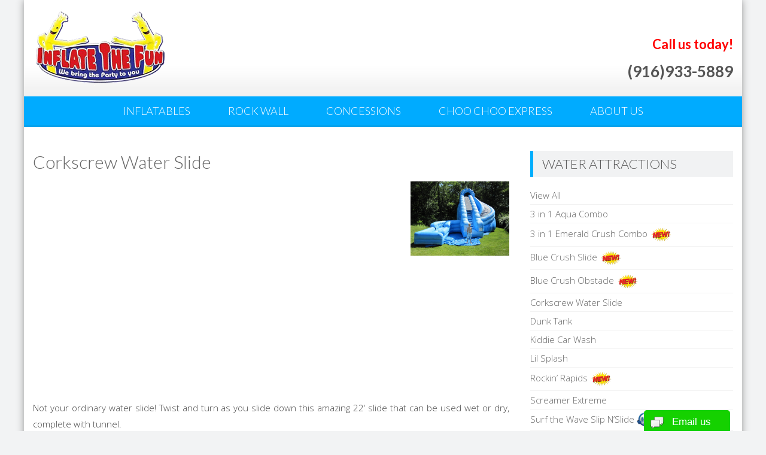

--- FILE ---
content_type: text/html; charset=UTF-8
request_url: https://www.inflatethefun.com/water-fun/corkscrew-water-slide/
body_size: 7474
content:
<!DOCTYPE html> 
<html lang="en" prefix="og: http://ogp.me/ns#">
<head>
<meta charset="UTF-8">
<meta name="viewport" content="width=device-width, initial-scale=1, user-scalable=no">
<link rel="profile" href="https://gmpg.org/xfn/11">
<link rel="pingback" href="https://www.inflatethefun.com/xmlrpc.php">

<title>Corkscrew Water Slide &#8211; Inflate the Fun</title>
<meta name='robots' content='max-image-preview:large' />

<!-- This site is optimized with the Yoast WordPress SEO plugin v2.0.1 - https://yoast.com/wordpress/plugins/seo/ -->
<link rel="canonical" href="https://www.inflatethefun.com/water-fun/corkscrew-water-slide/" />
<meta property="og:locale" content="en_US" />
<meta property="og:type" content="article" />
<meta property="og:title" content="Corkscrew Water Slide - Inflate the Fun" />
<meta property="og:description" content="Not your ordinary water slide! Twist and turn as you slide down this amazing 22‘ slide that can be used wet or dry, complete with tunnel." />
<meta property="og:url" content="https://www.inflatethefun.com/water-fun/corkscrew-water-slide/" />
<meta property="og:site_name" content="Inflate the Fun" />
<meta property="article:publisher" content="https://www.facebook.com/Inflatethefun/" />
<meta property="og:image" content="https://www.inflatethefun.com/wp-content/uploads/2014/02/Corkscrew-Water-Slide.png" />
<!-- / Yoast WordPress SEO plugin. -->

<link rel='dns-prefetch' href='//fonts.googleapis.com' />
<link rel='dns-prefetch' href='//s.w.org' />
<link rel="alternate" type="application/rss+xml" title="Inflate the Fun &raquo; Feed" href="https://www.inflatethefun.com/feed/" />
<link rel="alternate" type="application/rss+xml" title="Inflate the Fun &raquo; Comments Feed" href="https://www.inflatethefun.com/comments/feed/" />
		<script type="text/javascript">
			window._wpemojiSettings = {"baseUrl":"https:\/\/s.w.org\/images\/core\/emoji\/13.0.1\/72x72\/","ext":".png","svgUrl":"https:\/\/s.w.org\/images\/core\/emoji\/13.0.1\/svg\/","svgExt":".svg","source":{"concatemoji":"https:\/\/www.inflatethefun.com\/wp-includes\/js\/wp-emoji-release.min.js?ver=5.7.14"}};
			!function(e,a,t){var n,r,o,i=a.createElement("canvas"),p=i.getContext&&i.getContext("2d");function s(e,t){var a=String.fromCharCode;p.clearRect(0,0,i.width,i.height),p.fillText(a.apply(this,e),0,0);e=i.toDataURL();return p.clearRect(0,0,i.width,i.height),p.fillText(a.apply(this,t),0,0),e===i.toDataURL()}function c(e){var t=a.createElement("script");t.src=e,t.defer=t.type="text/javascript",a.getElementsByTagName("head")[0].appendChild(t)}for(o=Array("flag","emoji"),t.supports={everything:!0,everythingExceptFlag:!0},r=0;r<o.length;r++)t.supports[o[r]]=function(e){if(!p||!p.fillText)return!1;switch(p.textBaseline="top",p.font="600 32px Arial",e){case"flag":return s([127987,65039,8205,9895,65039],[127987,65039,8203,9895,65039])?!1:!s([55356,56826,55356,56819],[55356,56826,8203,55356,56819])&&!s([55356,57332,56128,56423,56128,56418,56128,56421,56128,56430,56128,56423,56128,56447],[55356,57332,8203,56128,56423,8203,56128,56418,8203,56128,56421,8203,56128,56430,8203,56128,56423,8203,56128,56447]);case"emoji":return!s([55357,56424,8205,55356,57212],[55357,56424,8203,55356,57212])}return!1}(o[r]),t.supports.everything=t.supports.everything&&t.supports[o[r]],"flag"!==o[r]&&(t.supports.everythingExceptFlag=t.supports.everythingExceptFlag&&t.supports[o[r]]);t.supports.everythingExceptFlag=t.supports.everythingExceptFlag&&!t.supports.flag,t.DOMReady=!1,t.readyCallback=function(){t.DOMReady=!0},t.supports.everything||(n=function(){t.readyCallback()},a.addEventListener?(a.addEventListener("DOMContentLoaded",n,!1),e.addEventListener("load",n,!1)):(e.attachEvent("onload",n),a.attachEvent("onreadystatechange",function(){"complete"===a.readyState&&t.readyCallback()})),(n=t.source||{}).concatemoji?c(n.concatemoji):n.wpemoji&&n.twemoji&&(c(n.twemoji),c(n.wpemoji)))}(window,document,window._wpemojiSettings);
		</script>
		<style type="text/css">
img.wp-smiley,
img.emoji {
	display: inline !important;
	border: none !important;
	box-shadow: none !important;
	height: 1em !important;
	width: 1em !important;
	margin: 0 .07em !important;
	vertical-align: -0.1em !important;
	background: none !important;
	padding: 0 !important;
}
</style>
	<link rel='stylesheet' id='jquery.bxslider-css'  href='//www.inflatethefun.com/wp-content/plugins/testimonials-widget/includes/libraries/bxslider-4/dist/jquery.bxslider.css?ver=5.7.14' type='text/css' media='all' />
<link rel='stylesheet' id='Testimonials_Widget-css'  href='//www.inflatethefun.com/wp-content/plugins/testimonials-widget/assets/css/testimonials-widget.css?ver=5.7.14' type='text/css' media='all' />
<link rel='stylesheet' id='wp-block-library-css'  href='https://www.inflatethefun.com/wp-includes/css/dist/block-library/style.min.css?ver=5.7.14' type='text/css' media='all' />
<link rel='stylesheet' id='gallery-all-css-css'  href='https://www.inflatethefun.com/wp-content/plugins/gallery-images/style/gallery-all.css?ver=5.7.14' type='text/css' media='all' />
<link rel='stylesheet' id='style2-os-css-css'  href='https://www.inflatethefun.com/wp-content/plugins/gallery-images/style/style2-os.css?ver=5.7.14' type='text/css' media='all' />
<link rel='stylesheet' id='lightbox-css-css'  href='https://www.inflatethefun.com/wp-content/plugins/gallery-images/style/lightbox.css?ver=5.7.14' type='text/css' media='all' />
<link rel='stylesheet' id='fontawesome-css-css'  href='https://www.inflatethefun.com/wp-content/plugins/gallery-images/style/css/font-awesome.css?ver=5.7.14' type='text/css' media='all' />
<link rel='stylesheet' id='main_css-css'  href='https://www.inflatethefun.com/wp-content/plugins/rd-hover-effects/css/style.css?ver=5.7.14' type='text/css' media='all' />
<link rel='stylesheet' id='stylesheet_css-css'  href='https://www.inflatethefun.com/wp-content/plugins/rd-hover-effects/css/style_com.css?ver=5.7.14' type='text/css' media='all' />
<link rel='stylesheet' id='hover_css-css'  href='https://www.inflatethefun.com/wp-content/plugins/rd-hover-effects/css/ohover.css?ver=5.7.14' type='text/css' media='all' />
<link rel='stylesheet' id='gird_boot_css-css'  href='https://www.inflatethefun.com/wp-content/plugins/rd-hover-effects/css/rd-hover-gird.css?ver=5.7.14' type='text/css' media='all' />
<link rel='stylesheet' id='rdresponsive_css-css'  href='https://www.inflatethefun.com/wp-content/plugins/rd-hover-effects/css/rdresponsive.css?ver=5.7.14' type='text/css' media='all' />
<link rel='stylesheet' id='accesspresslite-google-fonts-css'  href='//fonts.googleapis.com/css?family=Open+Sans%3A400%2C400italic%2C300italic%2C300%2C600%2C600italic%7CLato%3A400%2C100%2C300%2C700&#038;ver=5.7.14' type='text/css' media='all' />
<link rel='stylesheet' id='accesspresslite-font-awesome-css'  href='https://www.inflatethefun.com/wp-content/themes/accesspress-lite/css/font-awesome.min.css?ver=5.7.14' type='text/css' media='all' />
<link rel='stylesheet' id='accesspresslite-fancybox-css-css'  href='https://www.inflatethefun.com/wp-content/themes/accesspress-lite/css/nivo-lightbox.css?ver=5.7.14' type='text/css' media='all' />
<link rel='stylesheet' id='accesspresslite-bx-slider-style-css'  href='https://www.inflatethefun.com/wp-content/themes/accesspress-lite/css/jquery.bxslider.css?ver=5.7.14' type='text/css' media='all' />
<link rel='stylesheet' id='accesspresslite-woo-commerce-style-css'  href='https://www.inflatethefun.com/wp-content/themes/accesspress-lite/css/woocommerce.css?ver=5.7.14' type='text/css' media='all' />
<link rel='stylesheet' id='accesspresslite-font-style-css'  href='https://www.inflatethefun.com/wp-content/themes/accesspress-lite/css/fonts.css?ver=5.7.14' type='text/css' media='all' />
<link rel='stylesheet' id='accesspresslite-style-css'  href='https://www.inflatethefun.com/wp-content/themes/accesspress-lite/style.css?ver=5.7.14' type='text/css' media='all' />
<link rel='stylesheet' id='accesspresslite-responsive-css'  href='https://www.inflatethefun.com/wp-content/themes/accesspress-lite/css/responsive.css?ver=5.7.14' type='text/css' media='all' />
<link rel='stylesheet' id='sccss_style-css'  href='https://www.inflatethefun.com/?sccss=1&#038;ver=5.7.14' type='text/css' media='all' />
<link rel='stylesheet' id='stbCoreCSS-css'  href='https://www.inflatethefun.com/wp-content/plugins/wp-special-textboxes/css/stb-core.css?ver=5.5.100' type='text/css' media='all' />
<link rel='stylesheet' id='stbCSS-css'  href='https://www.inflatethefun.com/wp-content/plugins/wp-special-textboxes/css/wp-special-textboxes.css?ver=5.5.100' type='text/css' media='all' />
<script type='text/javascript' src='https://www.inflatethefun.com/wp-includes/js/jquery/jquery.min.js?ver=3.5.1' id='jquery-core-js'></script>
<script type='text/javascript' src='https://www.inflatethefun.com/wp-includes/js/jquery/jquery-migrate.min.js?ver=3.3.2' id='jquery-migrate-js'></script>
<link rel="https://api.w.org/" href="https://www.inflatethefun.com/wp-json/" /><link rel="alternate" type="application/json" href="https://www.inflatethefun.com/wp-json/wp/v2/pages/81" /><link rel="EditURI" type="application/rsd+xml" title="RSD" href="https://www.inflatethefun.com/xmlrpc.php?rsd" />
<link rel="wlwmanifest" type="application/wlwmanifest+xml" href="https://www.inflatethefun.com/wp-includes/wlwmanifest.xml" /> 
<meta name="generator" content="WordPress 5.7.14" />
<link rel='shortlink' href='https://www.inflatethefun.com/?p=81' />
<link rel="alternate" type="application/json+oembed" href="https://www.inflatethefun.com/wp-json/oembed/1.0/embed?url=https%3A%2F%2Fwww.inflatethefun.com%2Fwater-fun%2Fcorkscrew-water-slide%2F" />
<link rel="alternate" type="text/xml+oembed" href="https://www.inflatethefun.com/wp-json/oembed/1.0/embed?url=https%3A%2F%2Fwww.inflatethefun.com%2Fwater-fun%2Fcorkscrew-water-slide%2F&#038;format=xml" />
<style type="text/css"></style>
<!-- Dynamic Widgets by QURL - http://www.qurl.nl //-->
<link rel="icon" href="https://www.inflatethefun.com/wp-content/uploads/2021/04/cropped-cropped-ITF_LOGO_22222-32x32.png" sizes="32x32" />
<link rel="icon" href="https://www.inflatethefun.com/wp-content/uploads/2021/04/cropped-cropped-ITF_LOGO_22222-192x192.png" sizes="192x192" />
<link rel="apple-touch-icon" href="https://www.inflatethefun.com/wp-content/uploads/2021/04/cropped-cropped-ITF_LOGO_22222-180x180.png" />
<meta name="msapplication-TileImage" content="https://www.inflatethefun.com/wp-content/uploads/2021/04/cropped-cropped-ITF_LOGO_22222-270x270.png" />

<!-- Global site tag (gtag.js) - Google Analytics -->
<script async src="https://www.googletagmanager.com/gtag/js?id=UA-134612790-1"></script>
<script>
  window.dataLayer = window.dataLayer || [];
  function gtag(){dataLayer.push(arguments);}
  gtag('js', new Date());

  gtag('config', 'UA-134612790-1');
</script>

</head>

<body class="page-template-default page page-id-81 page-child parent-pageid-46 right-sidebar boxed-layout">

<style type="text/css">
   .mobileHide { display: inline;}
   /* Smartphone Portrait and Landscape */
   @media only screen
   and (min-device-width : 320px)
   and (max-device-width : 480px){  .mobileHide { display: none;}}
</style>

<div id="page" class="site">

	<header id="masthead" class="site-header">
    <div id="top-header">
		<div class="ak-container">
			<div class="site-branding">

				<a href="https://www.inflatethefun.com/">				
									<img src="https://www.inflatethefun.com/wp-content/uploads/2018/01/cropped-ITF_LOGO_222.png" alt="Inflate the Fun">
						
				</a>
				
			</div><!-- .site-branding -->
        

			<div class="right-header clearfix">
				<div class="header-text"><p>   <br />
 </p>
<h3><font color="red"><strong>Call us today!</font></h3>
<p></strong></p>
<h2><b>(916)933-5889</b></h2>
</div>                <div class="clearfix"></div>
                			</div><!-- .right-header -->
		</div><!-- .ak-container -->
  </div><!-- #top-header -->

		
		<nav id="site-navigation" class="main-navigation menu-center">
			<div class="ak-container">
				<h1 class="menu-toggle">Menu</h1>

				<div class="menu-menu-1-container"><ul id="menu-menu-1" class="menu"><li id="menu-item-3976" class="menu-item menu-item-type-custom menu-item-object-custom menu-item-home menu-item-has-children menu-item-3976"><a href="https://www.inflatethefun.com">Inflatables</a>
<ul class="sub-menu">
	<li id="menu-item-71" class="menu-item menu-item-type-post_type menu-item-object-page menu-item-71"><a href="https://www.inflatethefun.com/obstacles/">Obstacle Courses</a></li>
	<li id="menu-item-68" class="menu-item menu-item-type-post_type menu-item-object-page menu-item-68"><a href="https://www.inflatethefun.com/kids/">Junior Attractions</a></li>
	<li id="menu-item-69" class="menu-item menu-item-type-post_type menu-item-object-page current-page-ancestor menu-item-69"><a href="https://www.inflatethefun.com/water-fun/">Water Games</a></li>
	<li id="menu-item-70" class="menu-item menu-item-type-post_type menu-item-object-page menu-item-70"><a href="https://www.inflatethefun.com/sports/">Sports</a></li>
	<li id="menu-item-37" class="menu-item menu-item-type-post_type menu-item-object-page menu-item-37"><a href="https://www.inflatethefun.com/slides/">Slides</a></li>
	<li id="menu-item-72" class="menu-item menu-item-type-post_type menu-item-object-page menu-item-72"><a href="https://www.inflatethefun.com/combos/">Combos</a></li>
</ul>
</li>
<li id="menu-item-654" class="menu-item menu-item-type-post_type menu-item-object-page menu-item-654"><a href="https://www.inflatethefun.com/extreme/mobile-rock-wall/">Rock Wall</a></li>
<li id="menu-item-1985" class="menu-item menu-item-type-post_type menu-item-object-page menu-item-has-children menu-item-1985"><a href="https://www.inflatethefun.com/concessions/">Concessions</a>
<ul class="sub-menu">
	<li id="menu-item-2010" class="menu-item menu-item-type-post_type menu-item-object-page menu-item-2010"><a href="https://www.inflatethefun.com/concessions/cotton-candy/">Cotton Candy</a></li>
	<li id="menu-item-2012" class="menu-item menu-item-type-post_type menu-item-object-page menu-item-2012"><a href="https://www.inflatethefun.com/concessions/popcorn/">Popcorn</a></li>
	<li id="menu-item-2013" class="menu-item menu-item-type-post_type menu-item-object-page menu-item-2013"><a href="https://www.inflatethefun.com/concessions/sno-cone-machine/">Sno-Cone Machine</a></li>
	<li id="menu-item-3579" class="menu-item menu-item-type-post_type menu-item-object-page menu-item-3579"><a href="https://www.inflatethefun.com/extras-2/">Extras</a></li>
</ul>
</li>
<li id="menu-item-653" class="menu-item menu-item-type-post_type menu-item-object-page menu-item-653"><a href="https://www.inflatethefun.com/choo-choo-express-trackless-train/">Choo Choo Express</a></li>
<li id="menu-item-1594" class="menu-item menu-item-type-post_type menu-item-object-page menu-item-has-children menu-item-1594"><a href="https://www.inflatethefun.com/about/">About Us</a>
<ul class="sub-menu">
	<li id="menu-item-3437" class="menu-item menu-item-type-post_type menu-item-object-page menu-item-3437"><a href="https://www.inflatethefun.com/about/">About Us</a></li>
	<li id="menu-item-2921" class="menu-item menu-item-type-post_type menu-item-object-page menu-item-2921"><a href="https://www.inflatethefun.com/about/recent-events/">Recent Events</a></li>
</ul>
</li>
</ul></div>			</div>
		</nav><!-- #site-navigation -->
	</header><!-- #masthead -->

	<section id="slider-banner">
			</section><!-- #slider-banner -->
		<div id="content" class="site-content">

<div class="ak-container">

	<div id="primary" class="content-area">
		<main id="main" class="site-main" role="main">

			
				
<article id="post-81" class="post-81 page type-page status-publish has-post-thumbnail hentry">
	<header class="entry-header">
		<h1 class="entry-title">Corkscrew Water Slide</h1>
	</header><!-- .entry-header -->

	<div class="entry-content">
		<p><iframe loading="lazy" src="https://www.youtube.com/embed/t6u9qcaRwL8?rel=0&amp;autoplay=1 " width="600" height="337" frameborder="0" align="center" allowfullscreen="allowfullscreen"></iframe><a href="https://www.inflatethefun.com/wp-content/uploads/2014/02/Corkscrew-Water-Slide.png"><img loading="lazy" class="alignright wp-image-82" src="https://www.inflatethefun.com/wp-content/uploads/2014/02/Corkscrew-Water-Slide.png" alt="Corkscrew Water Slide Loomis" width="165" height="124" srcset="https://www.inflatethefun.com/wp-content/uploads/2014/02/Corkscrew-Water-Slide.png 1024w, https://www.inflatethefun.com/wp-content/uploads/2014/02/Corkscrew-Water-Slide-300x225.png 300w" sizes="(max-width: 165px) 100vw, 165px" /></a></p>
<p style="text-align: justify;">Not your ordinary water slide! Twist and turn as you slide down this amazing 22‘ slide that can be used wet or dry, complete with tunnel.</p>
<div id='stb-container-7118' class='stb-container-css stb-stb_style_506395-container stb-image-none stb-ltr stb-corners stb-shadow stb-side'><aside class='stb-icon'><img src=''></aside><div id='stb-box-7118' class='stb-stb_style_506395_box stb-box' >   Capacity:                      Size:                          Operators:            Occupancy:               Ages:                  Rating:<br />
100 Riders/hr          28&#8217;L x 24&#8217;W x 22&#8217;H              1 Adult                     2-4                    4 and Up         <img loading="lazy" class=" wp-image-2202 size-full alignnone" src="https://www.inflatethefun.com/wp-content/uploads/2016/02/stars-new-e1454377983432.png" alt="stars new" width="100" height="28" /> </div></div>
			</div><!-- .entry-content -->
	</article><!-- #post-## -->

				
			
		</main><!-- #main -->
	</div><!-- #primary -->



	<div id="secondary-right" class="widget-area right-sidebar sidebar">
		
        
	    		

					<aside id="nav_menu-7" class="widget widget_nav_menu"><h3 class="widget-title">Water Attractions</h3><div class="menu-water-attractions-container"><ul id="menu-water-attractions" class="menu"><li id="menu-item-3600" class="menu-item menu-item-type-post_type menu-item-object-page current-page-ancestor current-page-parent menu-item-3600"><a href="https://www.inflatethefun.com/water-fun/">View All</a></li>
<li id="menu-item-3221" class="menu-item menu-item-type-post_type menu-item-object-page menu-item-3221"><a href="https://www.inflatethefun.com/water-fun/the-3-in-1-aqua-combo/">3 in 1 Aqua Combo</a></li>
<li id="menu-item-3592" class="menu-item menu-item-type-post_type menu-item-object-page menu-item-3592"><a href="https://www.inflatethefun.com/water-fun/3-in-1-emerald-crush-combo/">3 in 1 Emerald Crush Combo <img src="https://www.inflatethefun.com/wp-content/uploads/2016/04/new.jpg" align="center" alt="New!" style="width:38px;height:28px;"></a></li>
<li id="menu-item-3237" class="menu-item menu-item-type-post_type menu-item-object-page menu-item-3237"><a href="https://www.inflatethefun.com/water-fun/kids-blue-crush/">Blue Crush Slide <img src="https://www.inflatethefun.com/wp-content/uploads/2016/04/new.jpg" align="center" alt="New!" style="width:38px;height:28px;"></a></li>
<li id="menu-item-3381" class="menu-item menu-item-type-post_type menu-item-object-page menu-item-3381"><a href="https://www.inflatethefun.com/obstacles/aqua-extreme-tropical-obstacle/">Blue Crush Obstacle <img src="https://www.inflatethefun.com/wp-content/uploads/2016/04/new.jpg" align="center" alt="New!" style="width:38px;height:28px;"></a></li>
<li id="menu-item-1868" class="menu-item menu-item-type-post_type menu-item-object-page current-menu-item page_item page-item-81 current_page_item menu-item-1868"><a href="https://www.inflatethefun.com/water-fun/corkscrew-water-slide/" aria-current="page">Corkscrew Water Slide</a></li>
<li id="menu-item-1871" class="menu-item menu-item-type-post_type menu-item-object-page menu-item-1871"><a href="https://www.inflatethefun.com/water-fun/dunk-tank/">Dunk Tank</a></li>
<li id="menu-item-1873" class="menu-item menu-item-type-post_type menu-item-object-page menu-item-1873"><a href="https://www.inflatethefun.com/water-fun/kiddie-car-wash/">Kiddie Car Wash</a></li>
<li id="menu-item-1875" class="menu-item menu-item-type-post_type menu-item-object-page menu-item-1875"><a href="https://www.inflatethefun.com/water-fun/lil-splash/">Lil Splash</a></li>
<li id="menu-item-3568" class="menu-item menu-item-type-post_type menu-item-object-page menu-item-3568"><a href="https://www.inflatethefun.com/water-fun/rockin-rapids/">Rockin&#8217; Rapids <img src="https://www.inflatethefun.com/wp-content/uploads/2016/04/new.jpg" align="center" alt="New!" style="width:38px;height:28px;"></a></li>
<li id="menu-item-3979" class="menu-item menu-item-type-post_type menu-item-object-page menu-item-3979"><a href="https://www.inflatethefun.com/slides/screamer-extreme/">Screamer Extreme</a></li>
<li id="menu-item-2839" class="menu-item menu-item-type-post_type menu-item-object-page menu-item-2839"><a href="https://www.inflatethefun.com/water-fun/surf-the-wave/">Surf the Wave Slip N&#8217;Slide <img src="https://www.inflatethefun.com/wp-content/uploads/2017/03/Best-Value.jpg" style="width:30px;height:25px;" title="Best Value!" align="center"></a></li>
<li id="menu-item-1878" class="menu-item menu-item-type-post_type menu-item-object-page menu-item-1878"><a href="https://www.inflatethefun.com/water-fun/splash-island/">Splash Island</a></li>
<li id="menu-item-3514" class="menu-item menu-item-type-post_type menu-item-object-page menu-item-3514"><a href="https://www.inflatethefun.com/water-fun/the-adventure-galley/">The Adventure Galley</a></li>
</ul></div></aside>			</div><!-- #secondary -->
</div>

	</div><!-- #content -->

	<footer id="colophon" class="site-footer" role="contentinfo">
			<div id="top-footer">
		<div class="ak-container">
			<div class="footer1 footer">
									<aside id="nav_menu-14" class="widget widget_nav_menu"><h3 class="widget-title">#A &#8211; C</h3><div class="menu-site-map-a-c-container"><ul id="menu-site-map-a-c" class="menu"><li id="menu-item-2079" class="menu-item menu-item-type-post_type menu-item-object-page menu-item-2079"><a href="https://www.inflatethefun.com/combos/3-in-1-aqua-combo/">3 in 1 Aqua Combo</a></li>
<li id="menu-item-3309" class="menu-item menu-item-type-post_type menu-item-object-page menu-item-3309"><a href="https://www.inflatethefun.com/combos/3-in-1-combo-side-slide/">3 in 1 Combo Side Slide</a></li>
<li id="menu-item-3591" class="menu-item menu-item-type-post_type menu-item-object-page menu-item-3591"><a href="https://www.inflatethefun.com/water-fun/3-in-1-emerald-crush-combo/">3 in 1 Emerald Crush Combo</a></li>
<li id="menu-item-2081" class="menu-item menu-item-type-post_type menu-item-object-page menu-item-2081"><a href="https://www.inflatethefun.com/combos/5-in-1-combo/">5 In 1 Combo</a></li>
<li id="menu-item-2094" class="menu-item menu-item-type-post_type menu-item-object-page menu-item-2094"><a href="https://www.inflatethefun.com/obstacles/adrenaline-rush-obstacle/">Adrenaline Rush Obstacle</a></li>
<li id="menu-item-2510" class="menu-item menu-item-type-post_type menu-item-object-page menu-item-2510"><a href="https://www.inflatethefun.com/slides/adventure-galley/">Adventure Galley</a></li>
<li id="menu-item-2091" class="menu-item menu-item-type-post_type menu-item-object-page menu-item-2091"><a href="https://www.inflatethefun.com/kids/animal-kingdom/">Animal Kingdom</a></li>
<li id="menu-item-3352" class="menu-item menu-item-type-post_type menu-item-object-page menu-item-3352"><a href="https://www.inflatethefun.com/obstacles/aqua-extreme-tropical-obstacle/">Blue Crush Obstacle</a></li>
<li id="menu-item-3236" class="menu-item menu-item-type-post_type menu-item-object-page menu-item-3236"><a href="https://www.inflatethefun.com/water-fun/kids-blue-crush/">Blue Crush Slide</a></li>
<li id="menu-item-2082" class="menu-item menu-item-type-post_type menu-item-object-page menu-item-2082"><a href="https://www.inflatethefun.com/bounce-house/">Bounce House</a></li>
<li id="menu-item-2097" class="menu-item menu-item-type-post_type menu-item-object-page menu-item-2097"><a href="https://www.inflatethefun.com/sports/bouncy-boxing/">Bouncy Boxing</a></li>
<li id="menu-item-2098" class="menu-item menu-item-type-post_type menu-item-object-page menu-item-2098"><a href="https://www.inflatethefun.com/sports/bungee-run/">Bungee Run</a></li>
<li id="menu-item-2099" class="menu-item menu-item-type-post_type menu-item-object-page menu-item-2099"><a href="https://www.inflatethefun.com/combos/climb-slide-combo/">Climb Slide Combo</a></li>
<li id="menu-item-2100" class="menu-item menu-item-type-post_type menu-item-object-page current-menu-item page_item page-item-81 current_page_item menu-item-2100"><a href="https://www.inflatethefun.com/water-fun/corkscrew-water-slide/" aria-current="page">Corkscrew Water Slide</a></li>
<li id="menu-item-2088" class="menu-item menu-item-type-post_type menu-item-object-page menu-item-2088"><a href="https://www.inflatethefun.com/concessions/cotton-candy/">Cotton Candy</a></li>
</ul></div></aside>					
			</div>

			<div class="footer2 footer">
									<aside id="nav_menu-11" class="widget widget_nav_menu"><h3 class="widget-title">D &#8211; H</h3><div class="menu-site-map-d-h-container"><ul id="menu-site-map-d-h" class="menu"><li id="menu-item-3663" class="menu-item menu-item-type-post_type menu-item-object-page menu-item-3663"><a href="https://www.inflatethefun.com/obstacles/double-blue-crush/">Double Blue Crush Obstacle</a></li>
<li id="menu-item-2025" class="menu-item menu-item-type-post_type menu-item-object-page menu-item-2025"><a href="https://www.inflatethefun.com/obstacles/double-rush-obstacle/">Double Rush Obstacle</a></li>
<li id="menu-item-2027" class="menu-item menu-item-type-post_type menu-item-object-page menu-item-2027"><a href="https://www.inflatethefun.com/water-fun/dunk-tank/">Dunk Tank</a></li>
<li id="menu-item-2029" class="menu-item menu-item-type-post_type menu-item-object-page menu-item-2029"><a href="https://www.inflatethefun.com/obstacles/endzone-obstacle/">Endzone Obstacle</a></li>
<li id="menu-item-3448" class="menu-item menu-item-type-post_type menu-item-object-page menu-item-3448"><a href="https://www.inflatethefun.com/sports/extreme-dartboard/">Extreme Dartboard</a></li>
<li id="menu-item-2031" class="menu-item menu-item-type-post_type menu-item-object-page menu-item-2031"><a href="https://www.inflatethefun.com/sports/extreme-sports-arena/">Extreme Sports Arena</a></li>
<li id="menu-item-2033" class="menu-item menu-item-type-post_type menu-item-object-page menu-item-2033"><a href="https://www.inflatethefun.com/giant-twister/">Giant Twister</a></li>
<li id="menu-item-2034" class="menu-item menu-item-type-post_type menu-item-object-page menu-item-2034"><a href="https://www.inflatethefun.com/sports/gladiator-joust/">Gladiator Joust</a></li>
<li id="menu-item-2035" class="menu-item menu-item-type-post_type menu-item-object-page menu-item-2035"><a href="https://www.inflatethefun.com/sports/home-run-derby/">Home Run Derby</a></li>
<li id="menu-item-2036" class="menu-item menu-item-type-post_type menu-item-object-page menu-item-2036"><a href="https://www.inflatethefun.com/sports/hoop-it-up/">Hoop It Up!</a></li>
</ul></div></aside>					
			</div>

			<div class="clearfix hide"></div>

			<div class="footer3 footer">
									<aside id="nav_menu-12" class="widget widget_nav_menu"><h3 class="widget-title">J &#8211; P</h3><div class="menu-site-map-j-p-container"><ul id="menu-site-map-j-p" class="menu"><li id="menu-item-2042" class="menu-item menu-item-type-post_type menu-item-object-page menu-item-2042"><a href="https://www.inflatethefun.com/kids/junior-slide/">Junior Slide</a></li>
<li id="menu-item-2043" class="menu-item menu-item-type-post_type menu-item-object-page menu-item-2043"><a href="https://www.inflatethefun.com/water-fun/kiddie-car-wash/">Kiddie Car Wash</a></li>
<li id="menu-item-3654" class="menu-item menu-item-type-post_type menu-item-object-page menu-item-3654"><a href="https://www.inflatethefun.com/obstacles/kids-blue-crush/">Kids Blue Crush</a></li>
<li id="menu-item-2044" class="menu-item menu-item-type-post_type menu-item-object-page menu-item-2044"><a href="https://www.inflatethefun.com/obstacles/kids-obstacle/">Kids Obstacle</a></li>
<li id="menu-item-2047" class="menu-item menu-item-type-post_type menu-item-object-page menu-item-2047"><a href="https://www.inflatethefun.com/water-fun/lil-splash/">Lil Splash</a></li>
<li id="menu-item-2526" class="menu-item menu-item-type-post_type menu-item-object-page menu-item-2526"><a href="https://www.inflatethefun.com/kids/mickeys-park/">Mickey’s Park</a></li>
<li id="menu-item-2051" class="menu-item menu-item-type-post_type menu-item-object-page menu-item-2051"><a href="https://www.inflatethefun.com/extreme/mobile-rock-wall/">Mobile Rock Wall</a></li>
<li id="menu-item-3071" class="menu-item menu-item-type-post_type menu-item-object-page menu-item-3071"><a href="https://www.inflatethefun.com/obstacles/backyard-obstacle-challenge/">Obstacle Challenge</a></li>
<li id="menu-item-2053" class="menu-item menu-item-type-post_type menu-item-object-page menu-item-2053"><a href="https://www.inflatethefun.com/combos/pirate-ship-3-in-1-combo/">Pirate Ship 3 in 1 Combo</a></li>
<li id="menu-item-2054" class="menu-item menu-item-type-post_type menu-item-object-page menu-item-2054"><a href="https://www.inflatethefun.com/concessions/popcorn/">Popcorn</a></li>
</ul></div></aside>					
			</div>

			<div class="footer4 footer">
									<aside id="nav_menu-13" class="widget widget_nav_menu"><h3 class="widget-title">R &#8211; Z</h3><div class="menu-site-map-r-z-container"><ul id="menu-site-map-r-z" class="menu"><li id="menu-item-3062" class="menu-item menu-item-type-post_type menu-item-object-page menu-item-3062"><a href="https://www.inflatethefun.com/slides/raiders-of-the-lost-temple/">Raiders of the Lost Temple</a></li>
<li id="menu-item-3554" class="menu-item menu-item-type-post_type menu-item-object-page menu-item-3554"><a href="https://www.inflatethefun.com/water-fun/rockin-rapids/">Rockin&#8217; Rapids Slide</a></li>
<li id="menu-item-2058" class="menu-item menu-item-type-post_type menu-item-object-page menu-item-2058"><a href="https://www.inflatethefun.com/slides/screamer-slide/">Screamer Slide</a></li>
<li id="menu-item-3980" class="menu-item menu-item-type-post_type menu-item-object-page menu-item-3980"><a href="https://www.inflatethefun.com/slides/screamer-extreme/">Screamer Extreme</a></li>
<li id="menu-item-2061" class="menu-item menu-item-type-post_type menu-item-object-page menu-item-2061"><a href="https://www.inflatethefun.com/concessions/sno-cone-machine/">Sno-Cone Machine</a></li>
<li id="menu-item-2063" class="menu-item menu-item-type-post_type menu-item-object-page menu-item-2063"><a href="https://www.inflatethefun.com/water-fun/splash-island/">Splash Island</a></li>
<li id="menu-item-2829" class="menu-item menu-item-type-post_type menu-item-object-page menu-item-2829"><a href="https://www.inflatethefun.com/sports/speed-pitch/">Speed Pitch</a></li>
<li id="menu-item-2064" class="menu-item menu-item-type-post_type menu-item-object-page menu-item-2064"><a href="https://www.inflatethefun.com/sports/sports-cage/">Sports Cage</a></li>
<li id="menu-item-2065" class="menu-item menu-item-type-post_type menu-item-object-page menu-item-2065"><a href="https://www.inflatethefun.com/sports/sumo-wrestling/">Sumo Wrestling</a></li>
<li id="menu-item-3950" class="menu-item menu-item-type-post_type menu-item-object-page menu-item-3950"><a href="https://www.inflatethefun.com/sports/surf-machine/">Surf Machine</a></li>
<li id="menu-item-2840" class="menu-item menu-item-type-post_type menu-item-object-page menu-item-2840"><a href="https://www.inflatethefun.com/water-fun/surf-the-wave/">Surf the Wave Slip N&#8217; Slide</a></li>
<li id="menu-item-2067" class="menu-item menu-item-type-post_type menu-item-object-page menu-item-2067"><a href="https://www.inflatethefun.com/concessions/tables-chairs/">Tables &#038; Chairs</a></li>
<li id="menu-item-3500" class="menu-item menu-item-type-post_type menu-item-object-page menu-item-3500"><a href="https://www.inflatethefun.com/sports/the-arena/">The Arena</a></li>
<li id="menu-item-3629" class="menu-item menu-item-type-post_type menu-item-object-page menu-item-3629"><a href="https://www.inflatethefun.com/sports/thors-axe-throw/">Thors Axe Throw</a></li>
<li id="menu-item-2069" class="menu-item menu-item-type-post_type menu-item-object-page menu-item-2069"><a href="https://www.inflatethefun.com/kids/toddler-bounce/">Toddler Bounce</a></li>
<li id="menu-item-2071" class="menu-item menu-item-type-post_type menu-item-object-page menu-item-2071"><a href="https://www.inflatethefun.com/sports/velcro-wall/">Velcro Wall</a></li>
<li id="menu-item-3499" class="menu-item menu-item-type-post_type menu-item-object-page menu-item-3499"><a href="https://www.inflatethefun.com/sports/whack-a-friend/">Whack a Friend</a></li>
<li id="menu-item-2512" class="menu-item menu-item-type-post_type menu-item-object-page menu-item-2512"><a href="https://www.inflatethefun.com/obstacles/wild-one-jr-obstacle/">Wild One Jr. Obstacle</a></li>
</ul></div></aside>					
			</div>
		</div>
		</div>
	
		
		<div id="bottom-footer">
		<div class="ak-container">
			

			<div class="copyright">
				Copyright &copy; 2026 
				<a href="https://www.inflatethefun.com">
				Inflate the Fun (916) 933-5889 Bounce Houses, Obstacle Courses, Rock Walls, Carnival Games, Trackless Trains, and more!				</a>
			</div>
		</div>
		</div>
	</footer><!-- #colophon -->
</div><!-- #page -->



 <div id="formillachat" style="z-index:100 "></div><div id="formillawindowholder"><span style="display:none"></span></div><script type="text/javascript">      (function () {       var head = document.getElementsByTagName("head").item(0);       var script = document.createElement('script');       var src = (document.location.protocol == "https:" ? 'https://www.formilla.com/scripts/feedback.js' : 'http://www.formilla.com/scripts/feedback.js');      script.setAttribute("type", "text/javascript"); script.setAttribute("src", src); script.setAttribute("async", true);       var complete = false;       script.onload = script.onreadystatechange = function () {         if (!complete && (!this.readyState || this.readyState == 'loaded' || this.readyState == 'complete')) {           complete = true;           Formilla.guid = '28a30233-86b0-4c6e-a1f5-8ac4cc070f76';          Formilla.loadFormillaChatButton();             }      };       head.appendChild(script);   })();  </script> <script type='text/javascript' src='https://www.inflatethefun.com/wp-content/plugins/gallery-images/js/jquery.colorbox.js?ver=1.0.0' id='jquery.colorbox-js-js'></script>
<script type='text/javascript' src='https://www.inflatethefun.com/wp-content/plugins/gallery-images/js/gallery-all.js?ver=1.0.0' id='gallery-all-js-js'></script>
<script type='text/javascript' src='https://www.inflatethefun.com/wp-content/plugins/gallery-images/js/jquery.hugeitmicro.min.js?ver=1.0.0' id='hugeitmicro-min-js-js'></script>
<script type='text/javascript' src='https://www.inflatethefun.com/wp-content/themes/accesspress-lite/js/jquery.bxslider.min.js?ver=4.1' id='accesspresslite-bx-slider-js-js'></script>
<script type='text/javascript' src='https://www.inflatethefun.com/wp-content/themes/accesspress-lite/js/nivo-lightbox.min.js?ver=2.1' id='accesspresslite-fancybox-js-js'></script>
<script type='text/javascript' src='https://www.inflatethefun.com/wp-content/themes/accesspress-lite/js/jquery.actual.min.js?ver=1.0.16' id='accesspresslite-jquery-actual-js-js'></script>
<script type='text/javascript' src='https://www.inflatethefun.com/wp-content/themes/accesspress-lite/js/skip-link-focus-fix.js?ver=20130115' id='accesspresslite-skip-link-focus-fix-js'></script>
<script type='text/javascript' src='https://www.inflatethefun.com/wp-content/themes/accesspress-lite/js/custom.js?ver=1.1' id='accesspresslite-custom-js'></script>
<script type='text/javascript' src='https://www.inflatethefun.com/wp-includes/js/jquery/ui/effect.min.js?ver=1.12.1' id='jquery-effects-core-js'></script>
<script type='text/javascript' src='https://www.inflatethefun.com/wp-includes/js/jquery/ui/effect-blind.min.js?ver=1.12.1' id='jquery-effects-blind-js'></script>
<script type='text/javascript' id='wstbLayout-js-extra'>
/* <![CDATA[ */
var stbUserOptions = {"mode":"css","cssOptions":{"roundedCorners":true,"mbottom":5,"imgHide":"http:\/\/www.inflatethefun.com\/wp-content\/plugins\/wp-special-textboxes\/themes\/stb-dark\/minus.png","imgShow":"http:\/\/www.inflatethefun.com\/wp-content\/plugins\/wp-special-textboxes\/themes\/stb-dark\/plus.png","strHide":"Hide","strShow":"Show"}};
/* ]]> */
</script>
<script type='text/javascript' src='https://www.inflatethefun.com/wp-content/plugins/wp-special-textboxes/js/wstb.min.js?ver=5.5.100' id='wstbLayout-js'></script>
<script type='text/javascript' src='https://www.inflatethefun.com/wp-includes/js/wp-embed.min.js?ver=5.7.14' id='wp-embed-js'></script>

</body>
<script>'undefined'=== typeof _trfq || (window._trfq = []);'undefined'=== typeof _trfd && (window._trfd=[]),_trfd.push({'tccl.baseHost':'secureserver.net'},{'ap':'cpsh-oh'},{'server':'p3plzcpnl507153'},{'dcenter':'p3'},{'cp_id':'279698'},{'cp_cl':'8'}) // Monitoring performance to make your website faster. If you want to opt-out, please contact web hosting support.</script><script src='https://img1.wsimg.com/traffic-assets/js/tccl.min.js'></script></html>

--- FILE ---
content_type: text/css
request_url: https://www.inflatethefun.com/wp-content/plugins/rd-hover-effects/css/style_com.css?ver=5.7.14
body_size: 134
content:
.rakib-dev {
cursor: default;
float: left;
height: 100%;
overflow: hidden;
position: relative;
text-align: center;
width: 100%;
}
.rakib-dev .mask,.rakib-dev .rd_content {
   width: 100%;
   height: 100%;
   position: absolute;
   overflow: hidden;
   top: 0;
   left: 0;
}
.rakib-dev-ninth  .rd_content {
   width: 100%;
   height: 0px;
   position: absolute;
   overflow: hidden;
   top: 0;
   left: 0;
}
.rakib-dev img {
   display: block;
   position: relative;
}
.rakib-dev h2 {
border-bottom: 1px solid #fff;
color: #fff !important;
font-size: 17px;
margin: 20px 0 0;
padding: 7px;
position: relative;
text-align: center;
text-transform: uppercase;
}
.rakib-dev p {
margin-bottom: 20px !important;
color: #fff !important;
font-family: Georgia,serif;
font-size: 13px;
font-style: italic;
line-height: 18px !important;
padding: 10px 20px 0;
position: relative;
text-align: center;
}

.rakib-dev a {
background-color: rgba(0, 0, 0, 0.4);
border-bottom: 0 none;
box-shadow: 0 0 1px #000;
color: #fff !important;
display: inline-block;
font-size: 15px;
padding: 5px 14px;
text-decoration: none;
text-transform: uppercase;
}
.rakib-dev a:hover {
background-color: rgba(0, 0, 0, 0.4);
border-bottom: 0 none;
color: #fff;
display: inline-block;
font-size: 15px;
padding: 5px 14px;
text-decoration: none;
text-transform: uppercase;
   -webkit-box-shadow: 0 0 1px #000;
   -moz-box-shadow: 0 0 1px #000;
box-shadow: 0 0 1px #000;
}

#style1  ul, #style2  ul, #style3  ul, #style4  ul, #style5  ul{
  overflow: hidden;
  width: 100% !important;
}

/*
CSUTOM CSS
*/
.main-wrapper.container {
  width: 100%;
}

--- FILE ---
content_type: text/css
request_url: https://www.inflatethefun.com/wp-content/plugins/rd-hover-effects/css/rdresponsive.css?ver=5.7.14
body_size: 260
content:
/* Default Layout: 992px.  */

.column {width:960px}
.circle_single {
  width: 270px;
}
.item-hover.circle {
  height: 270px;
  width: 270px;
}
.item-hover.circle.effect1 .spinner {
  height: 270px;
  width: 270px;
}
.item-hover.circle.effect1 .info {
  bottom: 6px;
  left: 6px;
  right: 6px;
  top: 6px;
}
.item-hover.circle.effect1 .img {
  bottom: 6px;
  left: 6px;
  right: 6px;
  top: 6px;
}
.item-hover.circle.effect5 .info {
bottom: -7px;
left: 0;
right: 0;
top: 5px;
}
.main-wrapper .container .circle_single {
  margin-left: 0;
  width: 250px;
}
.circle_single {
  margin: 25px !important;
}
.item-hover.circle .img {
  height: 270px;
  width: 270px;
}
.rakib-dev-fifth .mask {
  transform: translateX(-7000px);
}
/*
Square Style 2 Effects
*/
.rakib-dev-second .mask {
  background-color: rgba(115, 146, 184, 0.7);
  opacity: 0;
  padding: 21px;
  transform: translate(-3px, -163px) rotate(-46deg);
   -ms-filter: "progid: DXImageTransform.Microsoft.Alpha(Opacity=0)";
   filter: alpha(opacity=0);
   opacity: 0;
   -webkit-transform: translate(1px, -146px) rotate(-46deg) ;
   -moz-transform: translate(1px, -146px) rotate(-46deg) ;
   -o-transform: translate(1px, -146px) rotate(-46deg) ;
   -ms-transform: translate(1px, -146px) rotate(-46deg) ;
   transform: translate(1px, -146px) rotate(-46deg) ;
   -webkit-transition: all 0.2s ease-in-out;
   -moz-transition: all 0.2s ease-in-out;
   -o-transition: all 0.2s ease-in-out;
   -ms-transition: all 0.2s ease-in-out;
   transition: all 0.2s ease-in-out;
}

/* Tablet Layout: 768px. */

@media only screen and (min-width: 768px) and (max-width: 991px) {
.circle_single {
  width: 245px;
}
.item-hover.circle {
  height: 245px;
  width: 245px;
}
.item-hover.circle.effect1 .spinner {
  height: 245px;
  width: 245px;
}
.item-hover.circle .img {
  height: 245px;
  width: 245px;
}
}



/* Mobile Layout: 320px. */

@media only screen and (max-width: 767px) {
.column {width:300px}

}



/* Wide Mobile Layout: 480px. */

@media only screen and (min-width: 480px) and (max-width: 767px) {
.column {width:450px}
.circle_single {
  width: 430px;
}
.item-hover.circle {
  height: 430px;
  width: 430px;
}
.item-hover.circle.effect1 .spinner {
  height: 430px;
  width: 430px;
}
.item-hover.circle .img {
  height: 430px;
  width: 430px;
}

.rakib-dev-second .mask {
  background-color: rgba(115, 146, 184, 0.7);
  opacity: 0;
  padding: 72px;
  transform: translate(-9px, -342px) rotate(-44deg) !important;
  transition: all 0.2s ease-in-out 0s;
}
}
